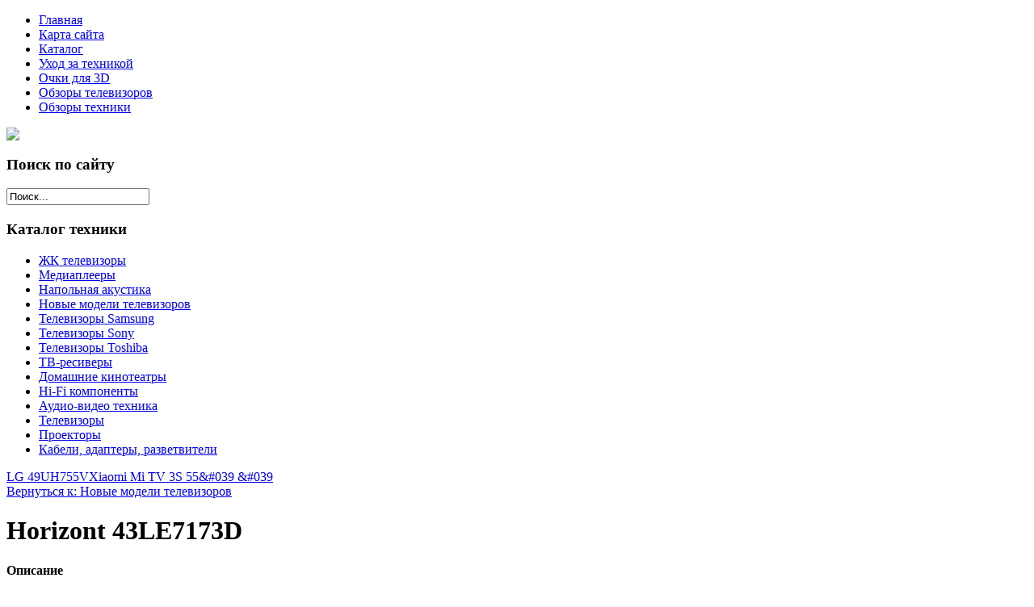

--- FILE ---
content_type: text/html; charset=utf-8
request_url: http://www.domecinema.ru/katalog/novye-modeli-televizorov/horizont-43le7173d1.html
body_size: 8558
content:
<!DOCTYPE html PUBLIC "-//W3C//DTD XHTML 1.0 Transitional//EN" "http://www.w3.org/TR/xhtml1/DTD/xhtml1-transitional.dtd">
<html xmlns="http://www.w3.org/1999/xhtml" xml:lang="ru-ru" lang="ru-ru" >
<head>
<base href="http://www.domecinema.ru/katalog/novye-modeli-televizorov/horizont-43le7173d1.html" />
	<meta http-equiv="content-type" content="text/html; charset=utf-8" />
	<meta name="keywords" content="купить телевизор, хороший телевизор, каталог телевизоров, кинотеатр дома, домашний кинотеатр, купить наушники, купить колонки, продажа техники для дома" />
	<meta name="title" content="Horizont 43LE7173D" />
	<meta name="viewport" content="width=device-width, initial-scale=1.0" />
	<meta name="description" content="Horizont 43LE7173D Новые модели телевизоров Дата выхода на рынок: 2016 г.Тип: ЖКДиагональ экрана: 43&amp;quot Разрешение: 1920x1080 (Full HD)Соотношение сторон: 16:9Изогнутый экран: НетПоддержка 3D: НетSmart TV: Да Android" />
	<title>Новые модели телевизоров : Horizont 43LE7173D | Дом кино</title>
	<link href="/katalog/novye-modeli-televizorov/horizont-43le7173d1.html" rel="canonical" />
	<link href="/templates/domecinema/favicon.ico" rel="shortcut icon" type="image/vnd.microsoft.icon" />
	<link href="http://www.domecinema.ru/component/search/?Itemid=131&amp;limit=int&amp;virtuemart_product_id=1793&amp;virtuemart_category_id=30&amp;format=opensearch" rel="search" title="Искать Дом кино" type="application/opensearchdescription+xml" />
	<link href="/components/com_virtuemart/assets/css/vm-ltr-common.css?vmver=9293" rel="stylesheet" type="text/css" />
	<link href="/components/com_virtuemart/assets/css/vm-ltr-site.css?vmver=9293" rel="stylesheet" type="text/css" />
	<link href="/components/com_virtuemart/assets/css/vm-ltr-reviews.css?vmver=9293" rel="stylesheet" type="text/css" />
	<link href="/components/com_virtuemart/assets/css/chosen.css?vmver=9293" rel="stylesheet" type="text/css" />
	<link href="/components/com_virtuemart/assets/css/jquery.fancybox-1.3.4.css?vmver=9293" rel="stylesheet" type="text/css" />
	<link href="http://www.domecinema.ru/templates/system/css/system.css" rel="stylesheet" type="text/css" />
	<link href="http://www.domecinema.ru/templates/domecinema/css/template.css" rel="stylesheet" type="text/css" />
	<link href="http://www.domecinema.ru/templates/domecinema/css/expand1060.css" rel="stylesheet" type="text/css" />
	<link href="/media/system/css/modal.css?a0166f06b8756cb4f51c4038aecb3189" rel="stylesheet" type="text/css" />
	<link href="/modules/mod_sj_flat_menu/assets/css/styles-responsive.css" rel="stylesheet" type="text/css" />
	<link href="/modules/mod_sj_flat_menu/assets/css/styles.css" rel="stylesheet" type="text/css" />
	<style type="text/css">
#smoothtop{
	height:45px;
	width:45px;
	background:url(/plugins/system/smoothtop/images/up-arrow.gif) center top no-repeat;
	
}

#smoothtop:hover{background-position: center bottom;}
	</style>
	<script src="/media/jui/js/jquery.min.js?a0166f06b8756cb4f51c4038aecb3189" type="text/javascript"></script>
	<script src="/media/jui/js/jquery-noconflict.js?a0166f06b8756cb4f51c4038aecb3189" type="text/javascript"></script>
	<script src="/media/jui/js/jquery-migrate.min.js?a0166f06b8756cb4f51c4038aecb3189" type="text/javascript"></script>
	<script src="/components/com_virtuemart/assets/js/jquery-ui.min.js?vmver=1.9.2" type="text/javascript"></script>
	<script src="/components/com_virtuemart/assets/js/jquery.ui.autocomplete.html.js" type="text/javascript"></script>
	<script src="/components/com_virtuemart/assets/js/jquery.noconflict.js" type="text/javascript" async="async"></script>
	<script src="/components/com_virtuemart/assets/js/vmsite.js?vmver=9293" type="text/javascript"></script>
	<script src="/components/com_virtuemart/assets/js/chosen.jquery.min.js?vmver=9293" type="text/javascript"></script>
	<script src="/components/com_virtuemart/assets/js/vmprices.js?vmver=9293" type="text/javascript" defer="defer"></script>
	<script src="/components/com_virtuemart/assets/js/dynupdate.js?vmver=9293" type="text/javascript"></script>
	<script src="/components/com_virtuemart/assets/js/fancybox/jquery.fancybox-1.3.4.pack.js?vmver=9293" type="text/javascript" defer="defer"></script>
	<script src="/media/system/js/core.js?a0166f06b8756cb4f51c4038aecb3189" type="text/javascript"></script>
	<script src="/templates/domecinema/js/bootstrap.js" type="text/javascript"></script>
	<script src="/templates/domecinema/js/respond.min.js" type="text/javascript"></script>
	<script src="/media/system/js/modal.js?a0166f06b8756cb4f51c4038aecb3189" type="text/javascript"></script>
	<script type="text/javascript">
if (typeof Virtuemart === "undefined")
	Virtuemart = {};Virtuemart.vmSiteurl = vmSiteurl = 'http://www.domecinema.ru/' ;
Virtuemart.vmLang = vmLang = "&lang=ru";
Virtuemart.vmLangTag = vmLangTag = "ru";
Itemid = '&Itemid=131';
Virtuemart.addtocart_popup = "1" ; 
usefancy = true;// Fade our <div> tag to 0 or 'num'
function fade_me(num){
	var smoothtop=document.id('smoothtop');
	if(smoothtop){smoothtop.fade(window.getScrollTop()<250?0:num);}
}
window.addEvent('domready',function(){
	// Create Fx.Scroll object
	var scroll=new Fx.Scroll(window,{
		'duration':	500,
		'transition':	Fx.Transitions.Expo.easeInOut,
		'wait':		false
	});
	// Create an <div> tag for SmoothTop
	var smoothtop=new Element('div',{
		'id':		'smoothtop',
		'class':	'smoothtop',
		'style':	'position:fixed; display:block; visibility:visible; zoom:1; opacity:0; cursor:pointer; right:5px; bottom:5px;',
		'title':	'',
		'html':		'',
		'events':{
			// No transparent when hover
			mouseover: function(){fade_me(1);},
			// Transparent when no hover
			mouseout: function(){fade_me(0.7);},
			// Scroll Up on click
			click: function(){scroll.toTop();}
		}
	// Inject our <div> tag into the document body
	}).inject(document.body);
	// Gottta do this for stupid IE
	document.id('smoothtop').setStyle('opacity','0');
});
// Show/Hide our <div> tag
window.addEvent('scroll',function(){fade_me(0.7);});
		jQuery(function($) {
			SqueezeBox.initialize({});
			SqueezeBox.assign($('a.modal').get(), {
				parse: 'rel'
			});
		});

		window.jModalClose = function () {
			SqueezeBox.close();
		};
		
		// Add extra modal close functionality for tinyMCE-based editors
		document.onreadystatechange = function () {
			if (document.readyState == 'interactive' && typeof tinyMCE != 'undefined' && tinyMCE)
			{
				if (typeof window.jModalClose_no_tinyMCE === 'undefined')
				{	
					window.jModalClose_no_tinyMCE = typeof(jModalClose) == 'function'  ?  jModalClose  :  false;
					
					jModalClose = function () {
						if (window.jModalClose_no_tinyMCE) window.jModalClose_no_tinyMCE.apply(this, arguments);
						tinyMCE.activeEditor.windowManager.close();
					};
				}
		
				if (typeof window.SqueezeBoxClose_no_tinyMCE === 'undefined')
				{
					if (typeof(SqueezeBox) == 'undefined')  SqueezeBox = {};
					window.SqueezeBoxClose_no_tinyMCE = typeof(SqueezeBox.close) == 'function'  ?  SqueezeBox.close  :  false;
		
					SqueezeBox.close = function () {
						if (window.SqueezeBoxClose_no_tinyMCE)  window.SqueezeBoxClose_no_tinyMCE.apply(this, arguments);
						tinyMCE.activeEditor.windowManager.close();
					};
				}
			}
		};
		
	</script>

</head>

<body class="fontfamily1">
<div id="top-outer" class="clr">
<div id="top-float">
<div id="top-inner">
<div id="topmenu">

    <div class="pretext"></div>

			<!--[if lt IE 9]><ul class="sj-flat-menu flyout-menu horizontal lt-ie9 " id="sj_flat_menu_11699365421768594557"><![endif]-->
			<!--[if IE 9]><ul class="sj-flat-menu flyout-menu horizontal" id="sj_flat_menu_11699365421768594557"><![endif]-->
			<!--[if gt IE 9]><!--><ul class="sj-flat-menu flyout-menu horizontal" id="sj_flat_menu_11699365421768594557"><!--<![endif]-->
            <li ><div class='fm-item '><div class='fm-button' ></div><div class='fm-link' ><a  href='/'>Главная</a></div></div></li><li ><div class='fm-item '><div class='fm-button' ></div><div class='fm-link' ><a  href='/map.html'>Карта сайта</a></div></div></li><li  class=" fm-active "  ><div class='fm-item '><div class='fm-button' ></div><div class='fm-link' ><a  href='/katalog.html'>Каталог</a></div></div></li><li ><div class='fm-item '><div class='fm-button' ></div><div class='fm-link' ><a  href='/ukhod-za-tekhnikoj.html'>Уход за техникой</a></div></div></li><li ><div class='fm-item '><div class='fm-button' ></div><div class='fm-link' ><a  href='/ochki-dlya-3d.html'> Очки для 3D</a></div></div></li><li ><div class='fm-item '><div class='fm-button' ></div><div class='fm-link' ><a  href='/obzory-televizorov.html'>Обзоры телевизоров</a></div></div></li><li ><div class='fm-item '><div class='fm-button' ></div><div class='fm-link' ><a  href='/obzory-tekhniki.html'>Обзоры техники</a></div></div>    </li>
</ul>
	
    <div class="posttext">                       </div>                                                                       
                                                                                    <script type="text/javascript">
//<![CDATA[
jQuery(document).ready(function($){
	;(function(element){
		$element = $(element);
		$('li:first-child',$element).addClass("fm-first");
		$('li:last-child',$element).addClass("fm-last");
		$('.fm-container',$element).each(function(){
			$('ul > li',$(this)).eq(0).addClass("fm-first");
			$('ul > li:last-child',$(this)).addClass("fm-last");
		});
		if($('li.fm-active ',$element).length > 0){
			$('li.fm-active ',$element).parents($('li',$element)).addClass('fm-active');
		}
		
				$element.find(".fm-item").click(function(){
			var li = $(this).parent();
			if(!li.hasClass("fm-opened")){
				var fl_openedLi = li.parent().children(".fm-opened");
				var ul = li.children(".fm-container");
				if(ul.length > 0) {
										fl_openedLi.children(".fm-container").hide(300);
										fl_openedLi.removeClass("fm-opened");
					fl_openedLi.children(".fm-item").children(".fm-button").children("img").attr("src", "http://www.domecinema.ru/modules/mod_sj_flat_menu/assets/images/icon_active.png");
					li.addClass("fm-opened");
					li.children(".fm-item").children(".fm-button").children("img").attr("src", "http://www.domecinema.ru/modules/mod_sj_flat_menu/assets/images/icon_normal.png");
										ul.show(300);
									}
			}else{
								li.children(".fm-container").hide(300);
								li.removeClass("fm-opened");
				li.children(".fm-item").children(".fm-button").children("img").attr("src", "http://www.domecinema.ru/modules/mod_sj_flat_menu/assets/images/icon_active.png");
			}
			//return false;
		});
		// $("body").click(function(){
			// $(".fm-opened").removeClass("fm-opened");
			// $(".fm-container").hide(300); 
			// $('.fm-item',$element).parent().children(".fm-item").children(".fm-button").children("img").attr("src", "http://www.domecinema.ru/modules/mod_sj_flat_menu/assets/images/icon_active.png");
		// });	
			
	
	})('#sj_flat_menu_11699365421768594557');
});
//]]>
</script>

</div>
</div>
</div>
</div>
<div id="header-outer" class="clr">
<div id="header-inner">
<div id="logo">
<a href="/"><img class="logo" src="/templates/domecinema/images/logo.png" /></a>
</div>
</div>
</div>

<div id="body-outer" class="clr">
<div id="body-float">
<script type="text/javascript">
<!--
var _acic={dataProvider:10};(function(){var e=document.createElement("script");e.type="text/javascript";e.async=true;e.src="https://www.acint.net/aci.js";var t=document.getElementsByTagName("script")[0];t.parentNode.insertBefore(e,t)})()
//-->
</script><!--2877723801147--><div id='4vTD_2877723801147'></div><div id="body-inner">
<div id="left-left-only">
		<div class="moduletable">
							<h3>Поиск по сайту</h3>
						<div class="search">
	<form action="/katalog.html" method="post" class="form-inline">
		<input name="searchword" id="mod-search-searchword" maxlength="200"  class="inputbox search-query" type="text" size="20" value="Поиск..."  onblur="if (this.value=='') this.value='Поиск...';" onfocus="if (this.value=='Поиск...') this.value='';" />		<input type="hidden" name="task" value="search" />
		<input type="hidden" name="option" value="com_search" />
		<input type="hidden" name="Itemid" value="131" />
	</form>
</div>
		</div>
			<div class="moduletable">
							<h3>Каталог техники</h3>
						
<ul class="menu" >

<li >
	<div>
		<a href="/katalog/zhk-televizory.html" >ЖК телевизоры</a>	</div>
</li>

<li >
	<div>
		<a href="/katalog/mediapleery.html" >Медиаплееры</a>	</div>
</li>

<li >
	<div>
		<a href="/katalog/napolnaya-akustika.html" >Напольная акустика</a>	</div>
</li>

<li class="active">
	<div>
		<a href="/katalog/novye-modeli-televizorov.html" >Новые модели телевизоров</a>	</div>
</li>

<li >
	<div>
		<a href="/katalog/televizory-samsung.html" >Телевизоры Samsung </a>	</div>
</li>

<li >
	<div>
		<a href="/katalog/televizory-sony.html" >Телевизоры Sony</a>	</div>
</li>

<li >
	<div>
		<a href="/katalog/televizory-toshiba.html" >Телевизоры Toshiba</a>	</div>
</li>

<li >
	<div>
		<a href="/katalog/tv-resivery.html" >ТВ-ресиверы</a>	</div>
</li>

<li >
	<div>
		<a href="/katalog/domashnie-kinoteatry.html" >Домашние кинотеатры</a>	</div>
</li>

<li >
	<div>
		<a href="/katalog/hi-fi-komponenty.html" >Hi-Fi компоненты</a>	</div>
</li>

<li >
	<div>
		<a href="/katalog/audio-video-tekhnika.html" >Аудио-видео техника</a>	</div>
</li>

<li >
	<div>
		<a href="/katalog/televizory.html" >Телевизоры</a>	</div>
</li>

<li >
	<div>
		<a href="/katalog/proektory.html" >Проекторы</a>	</div>
</li>

<li >
	<div>
		<a href="/katalog/kabeli-adaptery-razvetviteli.html" >Кабели, адаптеры, разветвители</a>	</div>
</li>
</ul>
		</div>
	
  
</div>
<div id="body-left-only">
<div class="clr">
<div id="layer-left-only">
<div id="mainbody" class="clr">
<div id="system-message-container">
	</div>


<div class="productdetails-view productdetails" itemscope itemtype="http://schema.org/Product">

            <div class="product-neighbours">
	    <a href="/katalog/novye-modeli-televizorov/lg-49uh755v1.html" rel="prev" class="previous-page" data-dynamic-update="1">LG 49UH755V</a><a href="/katalog/novye-modeli-televizorov/thomson-t49d23sfs-01s-televizor1.html" rel="next" class="next-page" data-dynamic-update="1">Xiaomi Mi TV 3S 55&#38;#039 &#38;#039</a>    	<div class="clear"></div>
        </div>
    
		<div class="back-to-category">
    	<a href="/katalog/novye-modeli-televizorov.html" class="product-details" title="Новые модели телевизоров">Вернуться к: Новые модели телевизоров</a>
	</div>

        <h1 itemprop="name">Horizont 43LE7173D</h1>
    
    
    
    
    
    <div class="vm-product-container">
	<div class="vm-product-media-container">
	<div class="main-image">
		<a  rel='vm-additional-images' href="http://www.domecinema.ru/images/stories/virtuemart/product/149942038084480_big.jpg"><img src="/images/stories/virtuemart/product/149942038084480_big.jpg" alt="" itemprop="image" /></a>		<div class="clear"></div>
	</div>
		</div>

	<div class="vm-product-details-container">
	    <div class="spacer-buy-area">

		
		<div class="product-price" id="productPrice1793">
	<span class="price-crossed" ></span></div>

 <div class="clear"></div>
	<div class="addtocart-area">
		<form method="post" class="product js-recalculate" action="/katalog.html">
						<input type="hidden" name="option" value="com_virtuemart"/>
			<input type="hidden" name="view" value="cart"/>
			<input type="hidden" name="virtuemart_product_id[]" value="1793"/>
			<input type="hidden" class="pname" value="Horizont 43LE7173D"/>
			<input type="hidden" name="Itemid" value="131"/>		</form>

	</div>


		
	    </div>
	</div>
	<div class="clear"></div>


    </div>

	        <div class="product-description" itemprop="description">
	    	<span class="title"><b>Описание</b></span>
	<table border="0" width="100%" cellspacing="0" cellpadding="5" class="modelProperties"><colgroup span="2"></colgroup><tbody><tr><td colspan="2" class="title"><b>Характеристики</b></td></tr><tr><td class="label"><span>Дата выхода на рынок</span></td><td>2016 г.</td></tr><tr><td class="label"><span>Тип</span></td><td>ЖК</td></tr><tr><td class="label"><span>Диагональ экрана</span></td><td>43&quot </td></tr><tr><td class="label"><span>Разрешение</span></td><td>1920x1080 (Full HD)</td></tr><tr><td class="label"><span>Соотношение сторон</span></td><td>16:9</td></tr><tr><td class="label"><span>Изогнутый экран</span></td><td>Нет</td></tr><tr><td class="label"><span>Поддержка 3D</span></td><td>Нет</td></tr><tr><td class="label"><span>Smart TV</span></td><td>Да Android</td></tr><tr><td class="label"><span>Цвет корпуса</span></td><td>черный</td></tr><tr><td class="label"><span>Цвет рамки</span></td><td>черный</td></tr><tr><td class="label"><span>Цвет подставки</span></td><td>темно-серебристый</td></tr><tr><td class="label"><span>Подставка</span></td><td>с одной точкой опоры</td></tr><tr><td class="label"><span>Тип матрицы</span></td><td>IPS</td></tr><tr><td class="label"><span>Локальное затемнение</span></td><td>Нет</td></tr><tr><td class="label"><span>Ковровая LED-подсветка</span></td><td>Нет</td></tr><tr><td class="label"><span>Расширенный динамический диапазон (HDR)</span></td><td>Нет</td></tr><tr><td class="label"><span>Частота обновления экрана</span></td><td>50 Гц</td></tr><tr><td class="label"><span>Беспроводная передача видео</span></td><td>Да</td></tr><tr><td class="label"><span>Видеокамера</span></td><td>Нет</td></tr><tr><td class="label"><span>Фоновая подсветка</span></td><td>Нет</td></tr><tr><td class="label"><span>Управление голосом, голосовой поиск</span></td><td>Нет</td></tr><tr><td class="label"><span>TV-тюнер</span></td><td>Аналоговый, DVB-C, DVB-T, DVB-T2</td></tr><tr><td class="label"><span>Два тюнера</span></td><td>Нет</td></tr><tr><td class="label"><span>Сабвуфер</span></td><td>Нет</td></tr><tr><td class="label"><span>Встроенные динамики</span></td><td>16 Вт (2x8)</td></tr><tr><td class="label"><span>Wi-Fi</span></td><td>Да</td></tr><tr><td class="label"><span>Wi-Fi Direct</span></td><td>Да</td></tr><tr><td class="label"><span>DisplayPort</span></td><td>Нет</td></tr><tr><td class="label"><span>Аудиовход</span></td><td>Да</td></tr><tr><td class="label"><span>Композитный вход</span></td><td>Да</td></tr><tr><td class="label"><span>SCART</span></td><td>Нет</td></tr><tr><td class="label"><span>D-Sub (VGA)</span></td><td>Да</td></tr><tr><td class="label"><span>HDMI</span></td><td>Да</td></tr><tr><td class="label"><span>Цифровой выход S/PDIF</span></td><td>Да коаксиальный (RCA)</td></tr><tr><td class="label"><span>Выход на наушники</span></td><td>Да</td></tr><tr><td class="label"><span>USB</span></td><td>Да</td></tr><tr><td class="label"><span>Ethernet</span></td><td>Да</td></tr><tr><td class="label"><span>Выносной блок интерфейсов</span></td><td>Нет</td></tr><tr><td class="label"><span>3D-очки</span></td><td>Нет</td></tr><tr><td class="label"><span>Smart-пульт</span></td><td>Нет</td></tr><tr><td class="label"><span>Настенное крепление</span></td><td>Нет</td></tr><tr><td class="label"><span>Крепление VESA</span></td><td>Да</td></tr><tr><td class="label"><span>Ширина</span></td><td>968 мм</td></tr><tr><td class="label"><span>Высота (с учетом подставки)</span></td><td>616 мм</td></tr><tr><td class="label"><span>Толщина панели</span></td><td>77 мм</td></tr><tr><td class="label"><span>Вес (с подставкой)</span></td><td>8 кг</td></tr></tbody></table><br clear="all"><p class="grey">Перед покупкой уточняйте технические характеристики и комплектацию у продавца</p>        </div>
	
    <script id="updateChosen_js" type="text/javascript">//<![CDATA[ 
if (typeof Virtuemart === "undefined")
	var Virtuemart = {};
	Virtuemart.updateChosenDropdownLayout = function() {
		var vm2string = {editImage: 'edit image',select_all_text: 'Выбрать все',select_some_options_text: 'Доступен для всех'};
		jQuery("select.vm-chzn-select").each( function () {
			var swidth = jQuery(this).css("width")+10;
			jQuery(this).chosen({enable_select_all: true,select_all_text : vm2string.select_all_text,select_some_options_text:vm2string.select_some_options_text,disable_search_threshold: 5, width: swidth});
		});
	}
	jQuery(document).ready( function() {
		Virtuemart.updateChosenDropdownLayout($);
	}); //]]>
</script><script id="vm.countryState_js" type="text/javascript">//<![CDATA[ 
jQuery(document).ready( function($) {
			$("#virtuemart_country_id_field").vm2front("list",{dest : "#virtuemart_state_id_field",ids : "",prefiks : ""});
		}); //]]>
</script><script id="vm.countryStateshipto__js" type="text/javascript">//<![CDATA[ 
jQuery(document).ready( function($) {
			$("#shipto_virtuemart_country_id_field").vm2front("list",{dest : "#shipto_virtuemart_state_id_field",ids : "",prefiks : "shipto_"});
		}); //]]>
</script><script id="updDynamicListeners_js" type="text/javascript">//<![CDATA[ 
jQuery(document).ready(function() { // GALT: Start listening for dynamic content update.
	// If template is aware of dynamic update and provided a variable let's
	// set-up the event listeners.
	if (Virtuemart.container)
		Virtuemart.updateDynamicUpdateListeners();

}); //]]>
</script><script id="popups_js" type="text/javascript"> //<![CDATA[
	jQuery(document).ready(function($) {
		
			$('a.ask-a-question, a.printModal, a.recommened-to-friend, a.manuModal').click(function(event){
              event.preventDefault();
		      $.fancybox({
		        href: $(this).attr('href'),
		        type: 'iframe',
		        height: 550
		        });
		      });
			
	});
//]]> </script><script id="imagepopup_js" type="text/javascript">//<![CDATA[ 
jQuery(document).ready(function() {
		Virtuemart.updateImageEventListeners()
	});
	Virtuemart.updateImageEventListeners = function() {
		jQuery("a[rel=vm-additional-images]").fancybox({
			"titlePosition" 	: "inside",
			"transitionIn"	:	"elastic",
			"transitionOut"	:	"elastic"
		});
		jQuery(".additional-images a.product-image.image-0").removeAttr("rel");
		jQuery(".additional-images img.product-image").click(function() {
			jQuery(".additional-images a.product-image").attr("rel","vm-additional-images" );
			jQuery(this).parent().children("a.product-image").removeAttr("rel");
			var src = jQuery(this).parent().children("a.product-image").attr("href");
			jQuery(".main-image img").attr("src",src);
			jQuery(".main-image img").attr("alt",this.alt );
			jQuery(".main-image a").attr("href",src );
			jQuery(".main-image a").attr("title",this.alt );
			jQuery(".main-image .vm-img-desc").html(this.alt);
		}); 
	} //]]>
</script><script id="ajaxContent_js" type="text/javascript">//<![CDATA[ 
Virtuemart.container = jQuery('.productdetails-view');
Virtuemart.containerSelector = '.productdetails-view'; //]]>
</script> </div> 




</div>
</div>
</div>
</div>
</div>
</div>
</div>
<div id="spacer" class="clr">&nbsp;</div>
<div id="footer-outer" class="clr">
<div id="footer-float">
<div id="footer-inner">
<div class="footer33">
<div class="footer first">
		<div class="moduletable">
							<h3>Экстренные новости</h3>
						<ul class="mostread">
	<li itemscope itemtype="https://schema.org/Article">
		<a href="/ukhod-za-tekhnikoj/kak-ukhazhivat-za-ekranom-televizora.html" itemprop="url">
			<span itemprop="name">
				Как ухаживать за экраном телевизора?			</span>
		</a>
	</li>
	<li itemscope itemtype="https://schema.org/Article">
		<a href="/ochki-dlya-3d/ochki-dlya-3d-filmov.html" itemprop="url">
			<span itemprop="name">
				Очки для 3D-фильмов			</span>
		</a>
	</li>
	<li itemscope itemtype="https://schema.org/Article">
		<a href="/ochki-dlya-3d/komplektatsiya-3d-ochkov.html" itemprop="url">
			<span itemprop="name">
				Комплектация 3D очков			</span>
		</a>
	</li>
	<li itemscope itemtype="https://schema.org/Article">
		<a href="/ukhod-za-tekhnikoj/poshagovaya-ochistka-televizionnogo-ekrana.html" itemprop="url">
			<span itemprop="name">
				Пошаговая очистка телевизионного экрана			</span>
		</a>
	</li>
</ul>
		</div>
	
</div>
<div class="footer second">
		<div class="moduletable">
							<h3>Новинки техники</h3>
						
	<li itemscope itemtype="https://schema.org/Article">
		<a href="/obzory-tekhniki/ustanovka-domashnego-kinoteatra.html" itemprop="url">
			<span itemprop="name">
				Установка домашнего кинотеатра			</span>
		</a>
	</li>
	<li itemscope itemtype="https://schema.org/Article">
		<a href="/obzory-tekhniki/obzor-proektora-lg-probeam.html" itemprop="url">
			<span itemprop="name">
				Обзор проектора LG ProBeam			</span>
		</a>
	</li>
	<li itemscope itemtype="https://schema.org/Article">
		<a href="/obzory-televizorov/formaty-akustiki-televizorov.html" itemprop="url">
			<span itemprop="name">
				Форматы акустики телевизоров			</span>
		</a>
	</li>
	<li itemscope itemtype="https://schema.org/Article">
		<a href="/obzory-televizorov/osobennosti-sovremennykh-televizorov.html" itemprop="url">
			<span itemprop="name">
				Особенности современных телевизоров			</span>
		</a>
	</li>

		</div>
	
</div>
<div class="footer third">
		<div class="moduletable">
							<h3>Уход за техникой</h3>
						
	<li itemscope itemtype="https://schema.org/Article">
		<a href="/obzory-tekhniki/ustanovka-domashnego-kinoteatra.html" itemprop="url">
			<span itemprop="name">
				Установка домашнего кинотеатра			</span>
		</a>
	</li>
	<li itemscope itemtype="https://schema.org/Article">
		<a href="/obzory-tekhniki/obzor-proektora-lg-probeam.html" itemprop="url">
			<span itemprop="name">
				Обзор проектора LG ProBeam			</span>
		</a>
	</li>
	<li itemscope itemtype="https://schema.org/Article">
		<a href="/ukhod-za-tekhnikoj/poshagovaya-ochistka-televizionnogo-ekrana.html" itemprop="url">
			<span itemprop="name">
				Пошаговая очистка телевизионного экрана			</span>
		</a>
	</li>
	<li itemscope itemtype="https://schema.org/Article">
		<a href="/ukhod-za-tekhnikoj/kak-ukhazhivat-za-ekranom-televizora.html" itemprop="url">
			<span itemprop="name">
				Как ухаживать за экраном телевизора?			</span>
		</a>
	</li>

		</div>
	
</div>
</div>
</div>
</div>
</div>
<div id="copyright-outer" class="clr">
<div id="copyright-inner">
<div id="copyright">
© 2017 DOMECINEMA.RU Дом Кино <br>
	<noindex><!--LiveInternet counter--><script type="text/javascript"><!--
document.write("<a href='//www.liveinternet.ru/click' "+
"target=_blank><img src='//counter.yadro.ru/hit?t24.6;r"+
escape(document.referrer)+((typeof(screen)=="undefined")?"":
";s"+screen.width+"*"+screen.height+"*"+(screen.colorDepth?
screen.colorDepth:screen.pixelDepth))+";u"+escape(document.URL)+
";"+Math.random()+
"' alt='' title='LiveInternet: показано число посетителей за"+
" сегодня' "+
"border='0' width='88' height='15'><\/a>")
//--></script><!--/LiveInternet--></noindex></div>
</div>
</div></body>
</html>